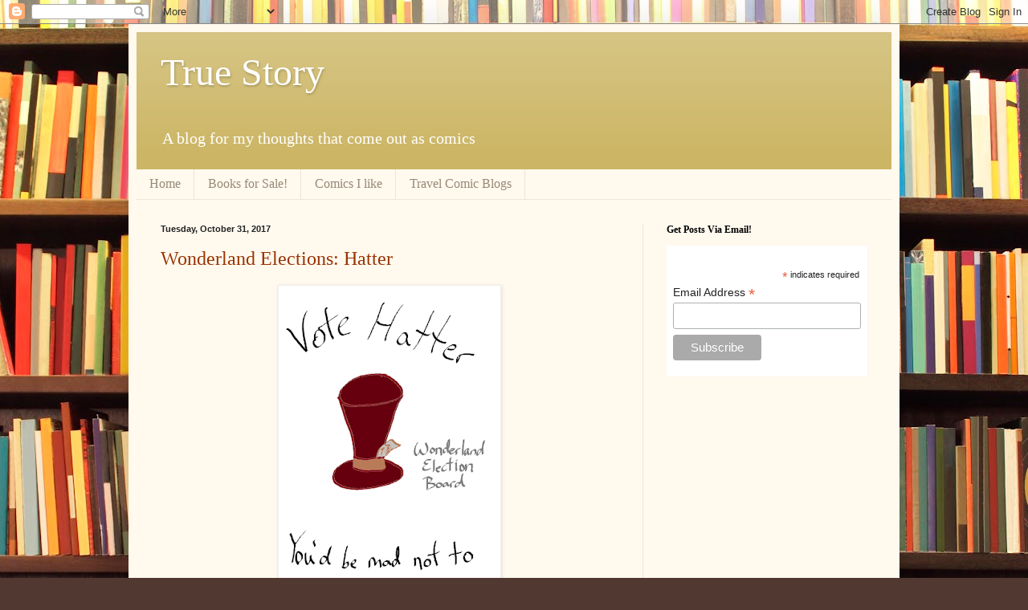

--- FILE ---
content_type: text/html; charset=utf-8
request_url: https://www.google.com/recaptcha/api2/aframe
body_size: 267
content:
<!DOCTYPE HTML><html><head><meta http-equiv="content-type" content="text/html; charset=UTF-8"></head><body><script nonce="VW78HSSVB9Y5iJtgUvV8FA">/** Anti-fraud and anti-abuse applications only. See google.com/recaptcha */ try{var clients={'sodar':'https://pagead2.googlesyndication.com/pagead/sodar?'};window.addEventListener("message",function(a){try{if(a.source===window.parent){var b=JSON.parse(a.data);var c=clients[b['id']];if(c){var d=document.createElement('img');d.src=c+b['params']+'&rc='+(localStorage.getItem("rc::a")?sessionStorage.getItem("rc::b"):"");window.document.body.appendChild(d);sessionStorage.setItem("rc::e",parseInt(sessionStorage.getItem("rc::e")||0)+1);localStorage.setItem("rc::h",'1768887881329');}}}catch(b){}});window.parent.postMessage("_grecaptcha_ready", "*");}catch(b){}</script></body></html>